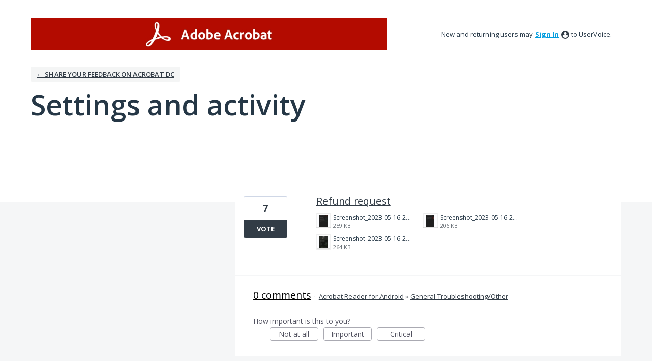

--- FILE ---
content_type: application/javascript; charset=utf-8
request_url: https://by2.uservoice.com/t2/496015/portal/track.js?_=1769700797550&s=0&c=__uvSessionData0
body_size: -34
content:
__uvSessionData0({"uvts":"6970a35c-53e0-4e90-65bd-cd63b80d27b2"});